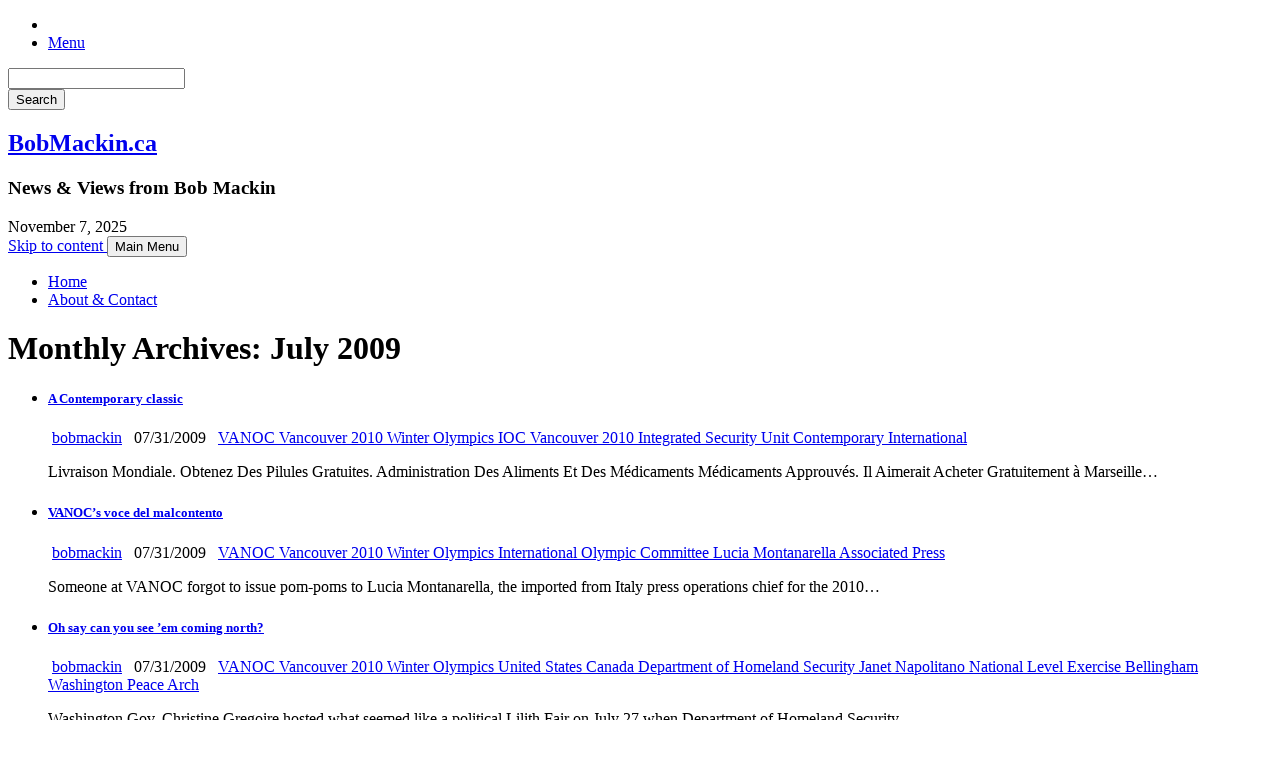

--- FILE ---
content_type: text/html; charset=UTF-8
request_url: http://bobmackin.ca/?m=200907
body_size: 5270
content:
<!DOCTYPE html>
<html lang="en-US">
<head>
<meta charset="UTF-8">
<meta name="viewport" content="width=device-width, initial-scale=1">
<title>July | 2009 | BobMackin.ca</title>
<link rel="profile" href="http://gmpg.org/xfn/11">
<link rel="pingback" href="http://gdmig-bobmackin.ca/xmlrpc.php">
<link rel='dns-prefetch' href='//gdmig-bobmackin.ca' />
<link rel='dns-prefetch' href='//s0.wp.com' />
<link rel='dns-prefetch' href='//s.gravatar.com' />
<link rel='dns-prefetch' href='//fonts.googleapis.com' />
<link rel='dns-prefetch' href='//s.w.org' />
<link rel="alternate" type="application/rss+xml" title="BobMackin.ca &raquo; Feed" href="http://gdmig-bobmackin.ca/?feed=rss2" />
<link rel="alternate" type="application/rss+xml" title="BobMackin.ca &raquo; Comments Feed" href="http://gdmig-bobmackin.ca/?feed=comments-rss2" />
		<script type="text/javascript">
			window._wpemojiSettings = {"baseUrl":"https:\/\/s.w.org\/images\/core\/emoji\/2\/72x72\/","ext":".png","svgUrl":"https:\/\/s.w.org\/images\/core\/emoji\/2\/svg\/","svgExt":".svg","source":{"concatemoji":"http:\/\/gdmig-bobmackin.ca\/wp-includes\/js\/wp-emoji-release.min.js?ver=4.6.29"}};
			!function(e,o,t){var a,n,r;function i(e){var t=o.createElement("script");t.src=e,t.type="text/javascript",o.getElementsByTagName("head")[0].appendChild(t)}for(r=Array("simple","flag","unicode8","diversity","unicode9"),t.supports={everything:!0,everythingExceptFlag:!0},n=0;n<r.length;n++)t.supports[r[n]]=function(e){var t,a,n=o.createElement("canvas"),r=n.getContext&&n.getContext("2d"),i=String.fromCharCode;if(!r||!r.fillText)return!1;switch(r.textBaseline="top",r.font="600 32px Arial",e){case"flag":return(r.fillText(i(55356,56806,55356,56826),0,0),n.toDataURL().length<3e3)?!1:(r.clearRect(0,0,n.width,n.height),r.fillText(i(55356,57331,65039,8205,55356,57096),0,0),a=n.toDataURL(),r.clearRect(0,0,n.width,n.height),r.fillText(i(55356,57331,55356,57096),0,0),a!==n.toDataURL());case"diversity":return r.fillText(i(55356,57221),0,0),a=(t=r.getImageData(16,16,1,1).data)[0]+","+t[1]+","+t[2]+","+t[3],r.fillText(i(55356,57221,55356,57343),0,0),a!=(t=r.getImageData(16,16,1,1).data)[0]+","+t[1]+","+t[2]+","+t[3];case"simple":return r.fillText(i(55357,56835),0,0),0!==r.getImageData(16,16,1,1).data[0];case"unicode8":return r.fillText(i(55356,57135),0,0),0!==r.getImageData(16,16,1,1).data[0];case"unicode9":return r.fillText(i(55358,56631),0,0),0!==r.getImageData(16,16,1,1).data[0]}return!1}(r[n]),t.supports.everything=t.supports.everything&&t.supports[r[n]],"flag"!==r[n]&&(t.supports.everythingExceptFlag=t.supports.everythingExceptFlag&&t.supports[r[n]]);t.supports.everythingExceptFlag=t.supports.everythingExceptFlag&&!t.supports.flag,t.DOMReady=!1,t.readyCallback=function(){t.DOMReady=!0},t.supports.everything||(a=function(){t.readyCallback()},o.addEventListener?(o.addEventListener("DOMContentLoaded",a,!1),e.addEventListener("load",a,!1)):(e.attachEvent("onload",a),o.attachEvent("onreadystatechange",function(){"complete"===o.readyState&&t.readyCallback()})),(a=t.source||{}).concatemoji?i(a.concatemoji):a.wpemoji&&a.twemoji&&(i(a.twemoji),i(a.wpemoji)))}(window,document,window._wpemojiSettings);
		</script>
		<style type="text/css">
img.wp-smiley,
img.emoji {
	display: inline !important;
	border: none !important;
	box-shadow: none !important;
	height: 1em !important;
	width: 1em !important;
	margin: 0 .07em !important;
	vertical-align: -0.1em !important;
	background: none !important;
	padding: 0 !important;
}
</style>
<link rel='stylesheet' id='newsframe-foundation-style-css'  href='http://gdmig-bobmackin.ca/wp-content/themes/newsframe/stylesheets/foundation.min.css?ver=10152015' type='text/css' media='all' />
<link rel='stylesheet' id='style-css'  href='http://gdmig-bobmackin.ca/wp-content/themes/newsframe/style.css?ver=4.6.29' type='text/css' media='all' />
<link rel='stylesheet' id='newsframe-font-awesome-css'  href='http://gdmig-bobmackin.ca/wp-content/themes/newsframe/stylesheets/font-awesome.min.css?ver=10152015' type='text/css' media='all' />
<link rel='stylesheet' id='newsframe-old-standard-tt-css'  href='http://fonts.googleapis.com/css?family=Old+Standard+TT&#038;ver=4.6.29' type='text/css' media='all' />
<link rel='stylesheet' id='newsframe-source-sans-pro-css'  href='http://fonts.googleapis.com/css?family=Source+Sans+Pro%3A400%2C600%2C700&#038;ver=4.6.29' type='text/css' media='all' />
<link rel='stylesheet' id='newsframe-source-serif-pro-css'  href='http://fonts.googleapis.com/css?family=Source+Serif+Pro%3A400%2C600%2C700&#038;ver=4.6.29' type='text/css' media='all' />
<link rel='stylesheet' id='jetpack_css-css'  href='http://gdmig-bobmackin.ca/wp-content/plugins/jetpack/css/jetpack.css?ver=4.2.3' type='text/css' media='all' />
<script type='text/javascript' src='http://gdmig-bobmackin.ca/wp-includes/js/jquery/jquery.js?ver=1.12.4'></script>
<script type='text/javascript' src='http://gdmig-bobmackin.ca/wp-includes/js/jquery/jquery-migrate.min.js?ver=1.4.1'></script>
<script type='text/javascript' src='http://gdmig-bobmackin.ca/wp-content/themes/newsframe/js/vendor/fastclick.js?ver=1.0'></script>
<link rel='https://api.w.org/' href='http://gdmig-bobmackin.ca/?rest_route=/' />
<link rel="EditURI" type="application/rsd+xml" title="RSD" href="http://gdmig-bobmackin.ca/xmlrpc.php?rsd" />
<link rel="wlwmanifest" type="application/wlwmanifest+xml" href="http://gdmig-bobmackin.ca/wp-includes/wlwmanifest.xml" /> 
<meta name="generator" content="WordPress 4.6.29" />

<link rel='dns-prefetch' href='//v0.wordpress.com'>
<link rel='dns-prefetch' href='//i0.wp.com'>
<link rel='dns-prefetch' href='//i1.wp.com'>
<link rel='dns-prefetch' href='//i2.wp.com'>
</head>

<body class="archive date">



<div class="fixed">
	<nav class="top-bar" data-topbar>
		<ul class="title-area">
			<li class="name">
			</li>
			<li class="toggle-topbar menu-icon"><a href="#"><span>Menu</span></a></li>
		</ul>
		<section class="top-bar-section">

			
			<style>#top-navigation { max-width: 100%!important; }</style>		</section>
	</nav>
</div>

<div class="row collapse container">
	<header id="main-header" role="banner">
		<div class="header-search">
			<div class="row collapse">
	<form role="search" method="get" id="header-search" action="http://gdmig-bobmackin.ca">
		<div class="small-9 columns no-padding">
			<input type="text" name="s" id="header-search-input" />
		</div>
		<div class="small-3 columns no-padding">
			<input type="submit" id="header-search-submit" class="button expand postfix" value="Search" />
		</div>
	</form>
</div>

		</div>
		<div class="row">
			<div class="small-12 columns">
				<div id="site-title">
					<a href="http://gdmig-bobmackin.ca/" title="BobMackin.ca" rel="home">
						
			<h2>
			BobMackin.ca		</h2>
						</a>
				</div>
			</div>
		</div>
		<div class="row">
			<div class="small-12 columns">
				<h3 id="site-description">
					News &amp; Views from Bob Mackin				</h3>
				<div id="dateline">
					November 7, 2025				</div>
			</div>
		</div>
		<div class="row">
			<div class="small-12 columns">
				<nav class="main-navigation desktop" id="site-navigation">
					<a class="assistive-text" href="#content" title="Skip to content">
						Skip to content					</a>

										
					<button class="menu-toggle button small">Main Menu</button>
					<div class="nav-menu"><ul><li ><a href="http://gdmig-bobmackin.ca/">Home</a></li><li class="page_item page-item-2"><a href="http://gdmig-bobmackin.ca/?page_id=2">About &#038; Contact</a></li></ul></div>
				</nav>
			</div>
		</div>
	</header>	<div class="row">
		<div class="small-12 columns">
				<header id="archive-header">
		<h1 class="page-title">
		<i class="fa fa-calendar"></i> Monthly Archives: July 2009		</h1>
		</header>
				</div>
	</div>
		

<div class="row">
	<div id="content" class="small-12 columns main-content-area">
					<ul class="small-block-grid-1 medium-block-grid-3 column-posts">
							<li class="column-post-li post-1078 post type-post status-publish format-standard hentry category-vanoc-vancouver-2010-winter-olympics-ioc-vancouver-2010-integrated-security-unit-contemporary-international">
					<article class="post-1078 post type-post status-publish format-standard hentry category-vanoc-vancouver-2010-winter-olympics-ioc-vancouver-2010-integrated-security-unit-contemporary-international" id="post-1078">
					<h5 class="column-post-title">
						<a href="http://gdmig-bobmackin.ca/?p=1078" rel="bookmark" title="Permanent Link to A Contemporary classic">
							A Contemporary classic						</a>
					</h5>
					
<div class="byline">
	<span class="post-info archive-meta-author">
		<i class="fa fa-user"></i>&nbsp;<a href="http://gdmig-bobmackin.ca/?author=1" title="Posts by bobmackin" rel="author">bobmackin</a>&nbsp;
	</span>
	<span class="post-info archive-meta-date">
		<i class="fa fa-calendar"></i>&nbsp;07/31/2009&nbsp;
	</span>
	<span class="post-info archive-meta-cat">
		<i class="fa fa-archive"></i>&nbsp;<a href="http://gdmig-bobmackin.ca/?cat=1204" rel="category">VANOC Vancouver 2010 Winter Olympics IOC Vancouver 2010 Integrated Security Unit Contemporary International</a>	</span>
</div>															<div class="newsframe-excerpt">
						<p>Livraison Mondiale. Obtenez Des Pilules Gratuites. Administration Des Aliments Et Des Médicaments Médicaments Approuvés. Il Aimerait Acheter Gratuitement à Marseille&#8230;</p>
					</div>
										</article>
				</li>
						<li class="column-post-li post-1079 post type-post status-publish format-standard hentry category-vanoc-vancouver-2010-winter-olympics-international-olympic-committee-lucia-montanarella-associated-press">
					<article class="post-1079 post type-post status-publish format-standard hentry category-vanoc-vancouver-2010-winter-olympics-international-olympic-committee-lucia-montanarella-associated-press" id="post-1079">
					<h5 class="column-post-title">
						<a href="http://gdmig-bobmackin.ca/?p=1079" rel="bookmark" title="Permanent Link to VANOC&#8217;s voce del malcontento">
							VANOC&#8217;s voce del malcontento						</a>
					</h5>
					
<div class="byline">
	<span class="post-info archive-meta-author">
		<i class="fa fa-user"></i>&nbsp;<a href="http://gdmig-bobmackin.ca/?author=1" title="Posts by bobmackin" rel="author">bobmackin</a>&nbsp;
	</span>
	<span class="post-info archive-meta-date">
		<i class="fa fa-calendar"></i>&nbsp;07/31/2009&nbsp;
	</span>
	<span class="post-info archive-meta-cat">
		<i class="fa fa-archive"></i>&nbsp;<a href="http://gdmig-bobmackin.ca/?cat=1205" rel="category">VANOC Vancouver 2010 Winter Olympics International Olympic Committee Lucia Montanarella Associated Press</a>	</span>
</div>															<div class="newsframe-excerpt">
						<p>Someone at VANOC forgot to issue pom-poms to Lucia Montanarella, the imported from Italy press operations chief for the 2010&#8230;</p>
					</div>
										</article>
				</li>
						<li class="column-post-li post-499 post type-post status-publish format-standard hentry category-vanoc-vancouver-2010-winter-olympics-united-states-canada-department-of-homeland-security-janet-napolitano-national-level-exercise-bellingham-washington-peace-arch">
					<article class="post-499 post type-post status-publish format-standard hentry category-vanoc-vancouver-2010-winter-olympics-united-states-canada-department-of-homeland-security-janet-napolitano-national-level-exercise-bellingham-washington-peace-arch" id="post-499">
					<h5 class="column-post-title">
						<a href="http://gdmig-bobmackin.ca/?p=499" rel="bookmark" title="Permanent Link to Oh say can you see &#8217;em coming north?">
							Oh say can you see &#8217;em coming north?						</a>
					</h5>
					
<div class="byline">
	<span class="post-info archive-meta-author">
		<i class="fa fa-user"></i>&nbsp;<a href="http://gdmig-bobmackin.ca/?author=1" title="Posts by bobmackin" rel="author">bobmackin</a>&nbsp;
	</span>
	<span class="post-info archive-meta-date">
		<i class="fa fa-calendar"></i>&nbsp;07/31/2009&nbsp;
	</span>
	<span class="post-info archive-meta-cat">
		<i class="fa fa-archive"></i>&nbsp;<a href="http://gdmig-bobmackin.ca/?cat=1206" rel="category">VANOC Vancouver 2010 Winter Olympics United States Canada Department of Homeland Security Janet Napolitano National Level Exercise Bellingham Washington Peace Arch</a>	</span>
</div>															<div class="newsframe-excerpt">
						<p>Washington Gov. Christine Gregoire hosted what seemed like a political Lilith Fair on July 27 when Department of Homeland Security&#8230;</p>
					</div>
										</article>
				</li>
						<li class="column-post-li post-500 post type-post status-publish format-standard hentry category-vanoc-vancouver-2010-winter-olympics-world-police-and-fire-games-b-c-civil-liberties-association-police-corruption-taser-dziekanski-vancouver-international-airport-braidwood-inquiry">
					<article class="post-500 post type-post status-publish format-standard hentry category-vanoc-vancouver-2010-winter-olympics-world-police-and-fire-games-b-c-civil-liberties-association-police-corruption-taser-dziekanski-vancouver-international-airport-braidwood-inquiry" id="post-500">
					<h5 class="column-post-title">
						<a href="http://gdmig-bobmackin.ca/?p=500" rel="bookmark" title="Permanent Link to Guns &#8216;n Hoses rock Vancouver">
							Guns &#8216;n Hoses rock Vancouver						</a>
					</h5>
					
<div class="byline">
	<span class="post-info archive-meta-author">
		<i class="fa fa-user"></i>&nbsp;<a href="http://gdmig-bobmackin.ca/?author=1" title="Posts by bobmackin" rel="author">bobmackin</a>&nbsp;
	</span>
	<span class="post-info archive-meta-date">
		<i class="fa fa-calendar"></i>&nbsp;07/31/2009&nbsp;
	</span>
	<span class="post-info archive-meta-cat">
		<i class="fa fa-archive"></i>&nbsp;<a href="http://gdmig-bobmackin.ca/?cat=1207" rel="category">VANOC Vancouver 2010 Winter Olympics World Police and Fire Games B.C. Civil Liberties Association police corruption Taser Dziekanski Vancouver International Airport Braidwood Inquiry</a>	</span>
</div>															<div class="newsframe-excerpt">
						<p>A welcoming committee of a different sort is getting ready to greet the 10,000 cops, firefighters and jail guards in&#8230;</p>
					</div>
										</article>
				</li>
						<li class="column-post-li post-501 post type-post status-publish format-standard hentry category-vanoc-vancouver-2010-winter-olympics-critical-mass-vancouver-police-jim-chu-rcmp-bud-mercer-mayor-gregor-robertson-bicycling">
					<article class="post-501 post type-post status-publish format-standard hentry category-vanoc-vancouver-2010-winter-olympics-critical-mass-vancouver-police-jim-chu-rcmp-bud-mercer-mayor-gregor-robertson-bicycling" id="post-501">
					<h5 class="column-post-title">
						<a href="http://gdmig-bobmackin.ca/?p=501" rel="bookmark" title="Permanent Link to Jumpin&#8217; Jim Chu, it&#8217;s a mass, mass, mass">
							Jumpin&#8217; Jim Chu, it&#8217;s a mass, mass, mass						</a>
					</h5>
					
<div class="byline">
	<span class="post-info archive-meta-author">
		<i class="fa fa-user"></i>&nbsp;<a href="http://gdmig-bobmackin.ca/?author=1" title="Posts by bobmackin" rel="author">bobmackin</a>&nbsp;
	</span>
	<span class="post-info archive-meta-date">
		<i class="fa fa-calendar"></i>&nbsp;07/31/2009&nbsp;
	</span>
	<span class="post-info archive-meta-cat">
		<i class="fa fa-archive"></i>&nbsp;<a href="http://gdmig-bobmackin.ca/?cat=1208" rel="category">VANOC Vancouver 2010 Winter Olympics Critical Mass Vancouver Police Jim Chu RCMP Bud Mercer Mayor Gregor Robertson bicycling</a>	</span>
</div>															<div class="newsframe-excerpt">
						<p>Why the demonization of Critical Mass, the last Friday of the month bike-riding protest through downtown Vancouver streets? It&#8217;s one&#8230;</p>
					</div>
										</article>
				</li>
						<li class="column-post-li post-502 post type-post status-publish format-standard hentry category-vanoc-vancouver-2010-winter-olympics-department-of-homeland-security-state-of-washington-edelman-governor-christine-gregoire-premier-gordon-campbell-mark-jiles-naomi-yamamoto">
					<article class="post-502 post type-post status-publish format-standard hentry category-vanoc-vancouver-2010-winter-olympics-department-of-homeland-security-state-of-washington-edelman-governor-christine-gregoire-premier-gordon-campbell-mark-jiles-naomi-yamamoto" id="post-502">
					<h5 class="column-post-title">
						<a href="http://gdmig-bobmackin.ca/?p=502" rel="bookmark" title="Permanent Link to Stepping on the Wa-Wa pedal">
							Stepping on the Wa-Wa pedal						</a>
					</h5>
					
<div class="byline">
	<span class="post-info archive-meta-author">
		<i class="fa fa-user"></i>&nbsp;<a href="http://gdmig-bobmackin.ca/?author=1" title="Posts by bobmackin" rel="author">bobmackin</a>&nbsp;
	</span>
	<span class="post-info archive-meta-date">
		<i class="fa fa-calendar"></i>&nbsp;07/31/2009&nbsp;
	</span>
	<span class="post-info archive-meta-cat">
		<i class="fa fa-archive"></i>&nbsp;<a href="http://gdmig-bobmackin.ca/?cat=1209" rel="category">VANOC Vancouver 2010 Winter Olympics Department of Homeland Security State of Washington Edelman Governor Christine Gregoire Premier Gordon Campbell Mark Jiles Naomi Yamamoto</a>	</span>
</div>															<div class="newsframe-excerpt">
						<p>The 2009 World Police and Fire Games begin July 31 in Vancouver. If you thought the guns and hoses games&#8230;</p>
					</div>
										</article>
				</li>
						<li class="column-post-li post-1080 post type-post status-publish format-standard hentry category-vanoc-vancouver-2010-winter-olympics-united-states-canada-department-of-homeland-security-janet-napolitano-national-level-exercise-bellingham-washington-peace-arch">
					<article class="post-1080 post type-post status-publish format-standard hentry category-vanoc-vancouver-2010-winter-olympics-united-states-canada-department-of-homeland-security-janet-napolitano-national-level-exercise-bellingham-washington-peace-arch" id="post-1080">
					<h5 class="column-post-title">
						<a href="http://gdmig-bobmackin.ca/?p=1080" rel="bookmark" title="Permanent Link to Oh say can you see &#8217;em coming north?">
							Oh say can you see &#8217;em coming north?						</a>
					</h5>
					
<div class="byline">
	<span class="post-info archive-meta-author">
		<i class="fa fa-user"></i>&nbsp;<a href="http://gdmig-bobmackin.ca/?author=1" title="Posts by bobmackin" rel="author">bobmackin</a>&nbsp;
	</span>
	<span class="post-info archive-meta-date">
		<i class="fa fa-calendar"></i>&nbsp;07/31/2009&nbsp;
	</span>
	<span class="post-info archive-meta-cat">
		<i class="fa fa-archive"></i>&nbsp;<a href="http://gdmig-bobmackin.ca/?cat=1206" rel="category">VANOC Vancouver 2010 Winter Olympics United States Canada Department of Homeland Security Janet Napolitano National Level Exercise Bellingham Washington Peace Arch</a>	</span>
</div>															<div class="newsframe-excerpt">
						<p>Washington Gov. Christine Gregoire hosted what seemed like a political Lilith Fair on July 27 when Department of Homeland Security&#8230;</p>
					</div>
										</article>
				</li>
						<li class="column-post-li post-1081 post type-post status-publish format-standard hentry category-vanoc-vancouver-2010-winter-olympics-world-police-and-fire-games-b-c-civil-liberties-association-police-corruption-taser-dziekanski-vancouver-international-airport-braidwood-inquiry">
					<article class="post-1081 post type-post status-publish format-standard hentry category-vanoc-vancouver-2010-winter-olympics-world-police-and-fire-games-b-c-civil-liberties-association-police-corruption-taser-dziekanski-vancouver-international-airport-braidwood-inquiry" id="post-1081">
					<h5 class="column-post-title">
						<a href="http://gdmig-bobmackin.ca/?p=1081" rel="bookmark" title="Permanent Link to Guns &#8216;n Hoses rock Vancouver">
							Guns &#8216;n Hoses rock Vancouver						</a>
					</h5>
					
<div class="byline">
	<span class="post-info archive-meta-author">
		<i class="fa fa-user"></i>&nbsp;<a href="http://gdmig-bobmackin.ca/?author=1" title="Posts by bobmackin" rel="author">bobmackin</a>&nbsp;
	</span>
	<span class="post-info archive-meta-date">
		<i class="fa fa-calendar"></i>&nbsp;07/31/2009&nbsp;
	</span>
	<span class="post-info archive-meta-cat">
		<i class="fa fa-archive"></i>&nbsp;<a href="http://gdmig-bobmackin.ca/?cat=1207" rel="category">VANOC Vancouver 2010 Winter Olympics World Police and Fire Games B.C. Civil Liberties Association police corruption Taser Dziekanski Vancouver International Airport Braidwood Inquiry</a>	</span>
</div>															<div class="newsframe-excerpt">
						<p>A welcoming committee of a different sort is getting ready to greet the 10,000 cops, firefighters and jail guards in&#8230;</p>
					</div>
										</article>
				</li>
						<li class="column-post-li post-1082 post type-post status-publish format-standard hentry category-vanoc-vancouver-2010-winter-olympics-critical-mass-vancouver-police-jim-chu-rcmp-bud-mercer-mayor-gregor-robertson-bicycling">
					<article class="post-1082 post type-post status-publish format-standard hentry category-vanoc-vancouver-2010-winter-olympics-critical-mass-vancouver-police-jim-chu-rcmp-bud-mercer-mayor-gregor-robertson-bicycling" id="post-1082">
					<h5 class="column-post-title">
						<a href="http://gdmig-bobmackin.ca/?p=1082" rel="bookmark" title="Permanent Link to Jumpin&#8217; Jim Chu, it&#8217;s a mass, mass, mass">
							Jumpin&#8217; Jim Chu, it&#8217;s a mass, mass, mass						</a>
					</h5>
					
<div class="byline">
	<span class="post-info archive-meta-author">
		<i class="fa fa-user"></i>&nbsp;<a href="http://gdmig-bobmackin.ca/?author=1" title="Posts by bobmackin" rel="author">bobmackin</a>&nbsp;
	</span>
	<span class="post-info archive-meta-date">
		<i class="fa fa-calendar"></i>&nbsp;07/31/2009&nbsp;
	</span>
	<span class="post-info archive-meta-cat">
		<i class="fa fa-archive"></i>&nbsp;<a href="http://gdmig-bobmackin.ca/?cat=1208" rel="category">VANOC Vancouver 2010 Winter Olympics Critical Mass Vancouver Police Jim Chu RCMP Bud Mercer Mayor Gregor Robertson bicycling</a>	</span>
</div>															<div class="newsframe-excerpt">
						<p>Why the demonization of Critical Mass, the last Friday of the month bike-riding protest through downtown Vancouver streets? It&#8217;s one&#8230;</p>
					</div>
										</article>
				</li>
						<li class="column-post-li post-1083 post type-post status-publish format-standard hentry category-vanoc-vancouver-2010-winter-olympics-department-of-homeland-security-state-of-washington-edelman-governor-christine-gregoire-premier-gordon-campbell-mark-jiles-naomi-yamamoto">
					<article class="post-1083 post type-post status-publish format-standard hentry category-vanoc-vancouver-2010-winter-olympics-department-of-homeland-security-state-of-washington-edelman-governor-christine-gregoire-premier-gordon-campbell-mark-jiles-naomi-yamamoto" id="post-1083">
					<h5 class="column-post-title">
						<a href="http://gdmig-bobmackin.ca/?p=1083" rel="bookmark" title="Permanent Link to Stepping on the Wa-Wa pedal">
							Stepping on the Wa-Wa pedal						</a>
					</h5>
					
<div class="byline">
	<span class="post-info archive-meta-author">
		<i class="fa fa-user"></i>&nbsp;<a href="http://gdmig-bobmackin.ca/?author=1" title="Posts by bobmackin" rel="author">bobmackin</a>&nbsp;
	</span>
	<span class="post-info archive-meta-date">
		<i class="fa fa-calendar"></i>&nbsp;07/31/2009&nbsp;
	</span>
	<span class="post-info archive-meta-cat">
		<i class="fa fa-archive"></i>&nbsp;<a href="http://gdmig-bobmackin.ca/?cat=1209" rel="category">VANOC Vancouver 2010 Winter Olympics Department of Homeland Security State of Washington Edelman Governor Christine Gregoire Premier Gordon Campbell Mark Jiles Naomi Yamamoto</a>	</span>
</div>															<div class="newsframe-excerpt">
						<p>The 2009 World Police and Fire Games begin July 31 in Vancouver. If you thought the guns and hoses games&#8230;</p>
					</div>
										</article>
				</li>
					</ul>
	</div>
<div class="row">
	<div id="infinite-scroll">
		<a class="secondary button" id="infinite-target">Load More</a>
	</div>
	<div id="post-nav">
	<h6 class="screen-reader-text">Posts navigation</h6>
		<a href="http://gdmig-bobmackin.ca/?m=200907&#038;paged=2" ><i class="fa fa-arrow-right"></i></a>	</div>
</div>	</div>

</div><!-- Ends Container -->

<div class="footer-widget-wrap">
	<div class="row">
		<div class="bottom-panel">
			<div class="small-12 columns">		
				<div class="small-12 medium-4 columns">
									</div>
				<div class="small-12 medium-4 columns">
									</div>
				<div class="small-12 medium-4 columns">
									</div>
			</div>
		</div>
	</div>
	<div class="row">
		<div class="bottom-panel">
			<div class="small-12 columns">
				<footer id="main-footer" role="contentinfo">
					<nav id="footermenu" role="navigation">
						<div class="menu"><ul><li ><a href="http://gdmig-bobmackin.ca/">Home</a></li><li class="page_item page-item-2"><a href="http://gdmig-bobmackin.ca/?page_id=2">About &#038; Contact</a></li></ul></div>
					</nav>
					<small id="site-info">&copy; 2025 - BobMackin.ca</small>
					<br>

										<div class="row">
						<div id="credit" class="small-12 columns">
							<small>Newsframe Theme by Edward R. Jenkins</small>
						</div>
					</div>
										<a href="#" id="top-return">
						<i class="fa fa-arrow-up fa-lg"></i>
					</a>

				</footer>
			</div>

		</div>
	</div>
</div>
	<div style="display:none">
	</div>
<script type='text/javascript' src='http://gdmig-bobmackin.ca/wp-content/plugins/jetpack/modules/photon/photon.js?ver=20130122'></script>
<script type='text/javascript' src='http://s0.wp.com/wp-content/js/devicepx-jetpack.js?ver=202545'></script>
<script type='text/javascript' src='http://s.gravatar.com/js/gprofiles.js?ver=2025Novaa'></script>
<script type='text/javascript'>
/* <![CDATA[ */
var WPGroHo = {"my_hash":""};
/* ]]> */
</script>
<script type='text/javascript' src='http://gdmig-bobmackin.ca/wp-content/plugins/jetpack/modules/wpgroho.js?ver=4.6.29'></script>
<script type='text/javascript' src='http://gdmig-bobmackin.ca/wp-content/themes/newsframe/js/newsframe-scripts.js?ver=1.0'></script>
<script type='text/javascript' src='http://gdmig-bobmackin.ca/wp-content/themes/newsframe/js/navigation.js?ver=1.0'></script>
<script type='text/javascript' src='http://gdmig-bobmackin.ca/wp-content/themes/newsframe/js/modernizr.js?ver=1.0'></script>
<script type='text/javascript' src='http://gdmig-bobmackin.ca/wp-content/themes/newsframe/js/foundation.min.js?ver=1.0'></script>
<script type='text/javascript' src='http://gdmig-bobmackin.ca/wp-content/themes/newsframe/js/foundation-init.js?ver=1.0'></script>
<script type='text/javascript' src='http://gdmig-bobmackin.ca/wp-content/themes/newsframe/js/top-return.js?ver=1.0'></script>
<script type='text/javascript' src='http://gdmig-bobmackin.ca/wp-content/themes/newsframe/js/jquery.infinitescroll.js?ver=2.0.2'></script>
<script type='text/javascript' src='http://gdmig-bobmackin.ca/wp-content/themes/newsframe/js/infinite-init.js?ver=1.0'></script>
<script type='text/javascript' src='http://gdmig-bobmackin.ca/wp-content/plugins/jetpack/_inc/twitter-timeline.js?ver=4.0.0'></script>
<script type='text/javascript' src='http://gdmig-bobmackin.ca/wp-includes/js/wp-embed.min.js?ver=4.6.29'></script>
<script type='text/javascript' src='http://stats.wp.com/e-202545.js' async defer></script>
<script type='text/javascript'>
	_stq = window._stq || [];
	_stq.push([ 'view', {v:'ext',j:'1:4.2.3',blog:'59486721',post:'0',tz:'-8',srv:'gdmig-bobmackin.ca'} ]);
	_stq.push([ 'clickTrackerInit', '59486721', '0' ]);
</script>
</body>
<!--If you wish to make an apple pie from scratch, you must first invent the universe - Carl Sagan - the end! - ERJ -->
</html>